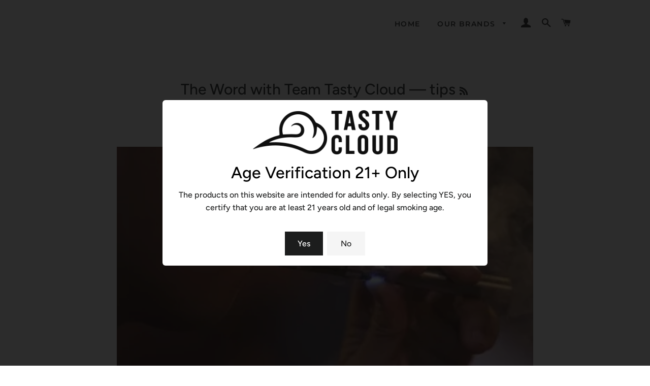

--- FILE ---
content_type: text/css
request_url: https://www.tastycloudvapeco.com/cdn/shop/t/18/assets/tastycloud.css?v=88486043994528331011644253501
body_size: -513
content:
// Quantity input box

.pQuantity {
    max-width: 20% !important;
}

.collection-collage__item-wrapper {
  position: relative;
  overflow: hidden;
  height: 100%;
  width: 100%;
}

.collection-collage__item-wrapper .collection-grid__item-overlay:after {
  opacity: 0;
  background-color: none;
}



button.saso-click-here {background-color: #1abc9c !important;}


--- FILE ---
content_type: text/css
request_url: https://www.tastycloudvapeco.com/cdn/shop/t/18/assets/entry-age-modal.css?v=85680597751115497521644253517
body_size: 386
content:
#entry-age-modal-title{text-align:center;font:;margin-bottom:10px;font-size:32px}#entry-age-modal-description{font:;font-size:16px}#entry-age-modal-deny{background-color:#f5f5f5}#entry-age-modal-confirm{color:#fff}.entry-age-modal-img{width:auto;height:auto;max-height:12vh;margin-left:auto;margin-right:auto}.bulma-modal-card-foot button p{margin:10px 0}.bulma-modal-card-body p{text-align:center}.delete,.bulma-modal-close{-webkit-touch-callout:none;-webkit-user-select:none;-moz-user-select:none;-ms-user-select:none;user-select:none;-moz-appearance:none;-webkit-appearance:none;background-color:#0a0a0a33;border:none;border-radius:9999px;cursor:pointer;pointer-events:auto;display:inline-block;flex-grow:0;flex-shrink:0;font-size:0;height:20px;max-height:20px;max-width:20px;min-height:20px;min-width:20px;outline:none;position:relative;vertical-align:top;width:20px}.delete:before,.bulma-modal-close:before,.delete:after,.bulma-modal-close:after{background-color:#fff;content:"";display:block;left:50%;position:absolute;top:50%;transform:translate(-50%) translateY(-50%) rotate(45deg);transform-origin:center center}.delete:before,.bulma-modal-close:before{height:2px;width:50%}.delete:after,.bulma-modal-close:after{height:50%;width:2px}.delete:hover,.bulma-modal-close:hover,.delete:focus,.bulma-modal-close:focus{background-color:#0a0a0a4d}.delete:active,.bulma-modal-close:active{background-color:#0a0a0a66}.is-small.delete,.is-small.bulma-modal-close{height:16px;max-height:16px;max-width:16px;min-height:16px;min-width:16px;width:16px}.is-medium.delete,.is-medium.bulma-modal-close{height:24px;max-height:24px;max-width:24px;min-height:24px;min-width:24px;width:24px}.is-large.delete,.is-large.bulma-modal-close{height:32px;max-height:32px;max-width:32px;min-height:32px;min-width:32px;width:32px}.button.is-loading:after,.loader,.select.is-loading:after,.control.is-loading:after{-webkit-animation:spinAround .5s infinite linear;animation:spinAround .5s infinite linear;border:2px solid #dbdbdb;border-radius:9999px;border-right-color:transparent;border-top-color:transparent;content:"";display:block;height:1em;position:relative;width:1em}.image.is-square img,.image.is-square .has-ratio,.image.is-1by1 img,.image.is-1by1 .has-ratio,.image.is-5by4 img,.image.is-5by4 .has-ratio,.image.is-4by3 img,.image.is-4by3 .has-ratio,.image.is-3by2 img,.image.is-3by2 .has-ratio,.image.is-5by3 img,.image.is-5by3 .has-ratio,.image.is-16by9 img,.image.is-16by9 .has-ratio,.image.is-2by1 img,.image.is-2by1 .has-ratio,.image.is-3by1 img,.image.is-3by1 .has-ratio,.image.is-4by5 img,.image.is-4by5 .has-ratio,.image.is-3by4 img,.image.is-3by4 .has-ratio,.image.is-2by3 img,.image.is-2by3 .has-ratio,.image.is-3by5 img,.image.is-3by5 .has-ratio,.image.is-9by16 img,.image.is-9by16 .has-ratio,.image.is-1by2 img,.image.is-1by2 .has-ratio,.image.is-1by3 img,.image.is-1by3 .has-ratio,.bulma-modal,.bulma-modal-background,.is-overlay,.hero-video{bottom:0;left:0;position:absolute;right:0;top:0}.bulma-modal{align-items:center;display:none;flex-direction:column;justify-content:center;overflow:hidden;position:fixed;z-index:999999999999}.bulma-modal.is-active{display:flex}.bulma-modal-background{background-color:#0a0a0adb}.bulma-modal-content,.bulma-modal-card{margin:0 20px;max-height:calc(100vh - 160px);overflow:auto;position:relative;width:100%}@media screen and (min-width: 769px){.bulma-modal-content,.bulma-modal-card{margin:0 auto;max-height:calc(100vh - 40px);width:640px}}.bulma-modal-close{background:none;height:40px;position:fixed;right:20px;top:20px;width:40px}.bulma-modal-card{display:flex;flex-direction:column;max-height:calc(100vh - 40px);overflow:hidden;-ms-overflow-y:visible}.bulma-modal-card-head,.bulma-modal-card-foot{align-items:center;background-color:#fff;display:flex;flex-shrink:0;justify-content:center;position:relative}.bulma-modal-card-head{border-top-left-radius:6px;border-top-right-radius:6px;padding:20px 20px 10px}.bulma-modal-card-title{color:#363636;flex-grow:1;flex-shrink:0;font-size:1.5rem;line-height:1}.bulma-modal-card-foot{border-bottom-left-radius:6px;border-bottom-right-radius:6px;padding:10px 20px 20px}.bulma-modal-card-foot .button:not(:last-child){margin-right:.5em}.bulma-modal-card-foot .button{border:none;min-width:75px}.bulma-modal-card-body{-webkit-overflow-scrolling:touch;background-color:#fff;flex-grow:1;flex-shrink:1;overflow:auto;padding:10px 20px}
/*# sourceMappingURL=/cdn/shop/t/18/assets/entry-age-modal.css.map?v=85680597751115497521644253517 */


--- FILE ---
content_type: text/javascript
request_url: https://www.tastycloudvapeco.com/cdn/shop/t/18/assets/accessibe.js?v=150864396234028837481644253487
body_size: -310
content:
(function(document2,tag){var script=document2.createElement(tag),element=document2.getElementsByTagName("body")[0];script.src="https://acsbapp.com/apps/app/dist/js/app.js",script.async=!0,script.defer=!0,(typeof element=="undefined"?document2.getElementsByTagName("html")[0]:element).appendChild(script),script.onload=function(){acsbJS.init({statementLink:"https://www.tastycloudvapeco.com/pages/accessibility-statement",feedbackLink:"",footerHtml:'<span data-acsb-popup-trigger="acsb-hide-popup" style="padding:10px 0;font-weight:bold;">Disable Accessibility Options</span>',hideMobile:!1,hideTrigger:!1,language:"en",position:"right",leadColor:"#146FF8",triggerColor:"#146FF8",triggerRadius:"0",triggerPositionX:"right",triggerPositionY:"bottom",triggerIcon:"default",triggerSize:"small",triggerOffsetX:0,triggerOffsetY:0,mobile:{triggerSize:"small",triggerPositionX:"right",triggerPositionY:"bottom",triggerOffsetX:0,triggerOffsetY:0,triggerRadius:"0"}})}})(document,"script");
//# sourceMappingURL=/cdn/shop/t/18/assets/accessibe.js.map?v=150864396234028837481644253487


--- FILE ---
content_type: text/javascript
request_url: https://www.tastycloudvapeco.com/cdn/shop/t/18/assets/tastycloud.js?v=36971246098028967351644253501
body_size: -581
content:
function subQty() {
   var value = parseInt(document.querySelector('Quantity').value, 10);
   value = isNaN(value) ? 0 : value;
   value--;
   document.querySelector('Quantity').value = value;
}

// decremenet produt quantity
function addQty() {
   var value = parseInt(document.querySelector('Quantity').value, 10);
   value = isNaN(value) ? 0 : value;
   value++;
   document.querySelector('Quantity').value = value;
}

--- FILE ---
content_type: text/javascript
request_url: https://www.tastycloudvapeco.com/cdn/shop/t/18/assets/entry-age-modal.js?v=32733420299532423531644253492
body_size: -390
content:
const entryAgeModal=document.getElementById("entry-age-modal"),entryAgeModalConfirm=document.getElementById("entry-age-modal-confirm"),entryAgeModalDeny=document.getElementById("entry-age-modal-deny");function setCookie(name,value,days){var expires="";if(days){var date=new Date;date.setTime(date.getTime()+days*24*60*60*1e3),expires="; expires="+date.toUTCString()}document.cookie=name+"="+(value||"")+expires+"; path=/"}function getCookie(name){for(var nameEQ=name+"=",ca=document.cookie.split(";"),i=0;i<ca.length;i++){for(var c=ca[i];c.charAt(0)==" ";)c=c.substring(1,c.length);if(c.indexOf(nameEQ)==0)return c.substring(nameEQ.length,c.length)}return null}function openEntryAgeModal(){entryAgeModal.classList.add("is-active")}function closeEntryAgeModal(){entryAgeModal.classList.remove("is-active")}entryAgeModalConfirm.addEventListener("click",function(){setCookie("entry-age-verified",!0),closeEntryAgeModal()}),setTimeout(()=>{getCookie("entry-age-verified")||openEntryAgeModal()},1e3);
//# sourceMappingURL=/cdn/shop/t/18/assets/entry-age-modal.js.map?v=32733420299532423531644253492
